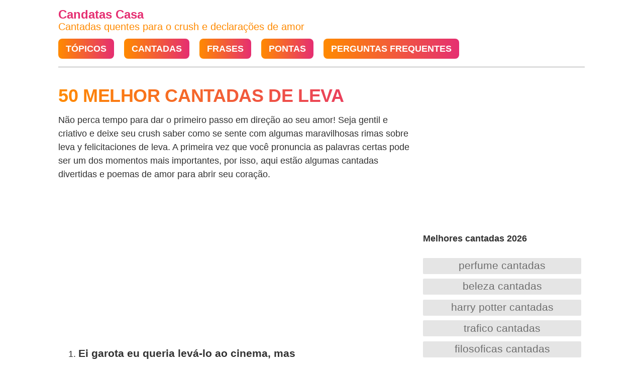

--- FILE ---
content_type: text/html; charset=UTF-8
request_url: https://www.cantadascasa.com/leva-cantadas.html
body_size: 8330
content:
<!DOCTYPE html>
<html xmlns="http://www.w3.org/1999/xhtml" xml:lang="pt-br" lang="pt-br" >
<head>
	<meta http-equiv="Content-Type" content="text/html; charset=UTF-8" />
  <meta http-equiv="content-language" content="pt-br">
	<link rel="dns-prefetch" href="https://www.google-analytics.com">
	<link rel="dns-prefetch" href="https://www.googletagmanager.com">
	<meta name="viewport" content="width=device-width, initial-scale=1, shrink-to-fit=no" />
					<title>50+ Leva Cantadas - Cantadas Casa</title>
			<meta name="description" content="Leva poemas de amor e cantadas quentes e engraçadas para a crush. Ei garota eu queria levá-lo ao cinema, mas Mas eles não permitem trazer seus próprios lanches.  EDIT: Honestamente não esperava que ele explodisse isso muito lol"/>
			<meta name="keywords" content="Leva cantadas,Leva cantadas fofas,Leva paquera cantadas,melhores Leva cantadas,Leva cantadas infalíveis,Leva cantadas inteligentes,Leva cantadas românticas"/>
			<meta name="author" content="Cantadas Casa"/>
			<meta name="twitter:card" content="summary"/>
			<meta name="twitter:image" content="https://www.cantadascasa.com/thumbnails/leva-cantadas.jpg"/>
			<meta name="twitter:title" content="50+ Leva Cantadas"/>
			<meta name="twitter:site" content="@cantadascasa"/>
			<meta name="twitter:url" content="https://www.cantadascasa.com/leva-cantadas.html"/>
			<meta name="twitter:description" content="Leva cantadas quentes e engraçadas para a crush. Ei garota eu queria levá-lo ao cinema, mas Mas eles não permitem trazer seus próprios lanches.  EDIT: Honestamente não esperava que ele explodisse isso muito lol"/>
			<meta property="og:type" content="article"/>
			<meta property="og:title" content="50+ Leva Cantadas"/>
			<meta property="og:description" content="Leva cantadas quentes e engraçadas para a crush. Ei garota eu queria levá-lo ao cinema, mas Mas eles não permitem trazer seus próprios lanches.  EDIT: Honestamente não esperava que ele explodisse isso muito lol"/>
			<meta property="og:url" content="https://www.cantadascasa.com/leva-cantadas.html"/>
			<meta property="og:image" content="https://www.cantadascasa.com/thumbnails/leva-cantadas.jpg"/>
			<meta property="thumbnail" content="https://www.cantadascasa.com/thumbnails/leva-cantadas.jpg"/>
			<meta property="og:site_name" content="Cantadas Casa" />
			<meta property="fb:app_id" content="100091616528973" />
			<link rel="canonical" href="https://www.cantadascasa.com/leva-cantadas.html" />
			<meta name="robots" content="index,follow">
		    <meta name="theme-color" content="#e52e71">

	<link rel="icon" type="image/png" sizes="64x64" href="/images/pickup-64.png">
  <link rel="icon" type="image/png" sizes="32x32" href="/images/pickup-32.png">
  <link rel="icon" type="image/png" sizes="16x16" href="/images/pickup-16.png">
	<link rel="icon" type="image/png" sizes="96x96" href="/images/pickup-96.png">
	<link href="/favicon.ico" rel="shortcut icon" type="image/x-icon" />

<meta name="apple-mobile-web-app-status-bar-style" content="white" />
<link rel="stylesheet" href="/css/pickup.css?v=69" type="text/css">
<!-- Global site tag (gtag.js) - Google Analytics -->
<script async src="https://www.googletagmanager.com/gtag/js?id=G-MGP1X94VF7"></script>
<script>
  window.dataLayer = window.dataLayer || [];
  function gtag(){dataLayer.push(arguments);}
  gtag('js', new Date());
  gtag('config', 'G-MGP1X94VF7');
</script>
<script async src="https://pagead2.googlesyndication.com/pagead/js/adsbygoogle.js?client=ca-pub-4007109684720922"
     crossorigin="anonymous"></script>
<style>
    .in-article, .in-article-lazy {
        width: 336px !important;
        height: 336px !important;
        text-align: center;
    }
    .in-article-lazy {
        position: relative;
    }
    @media (min-width: 1001px) {
        .in-article, .in-article-lazy {
            width: 850px !important;
            height: 300px !important;
            text-align: center;
        }
    }
</style>
</head>
<body>
	<div id="page" class="site">
		<header id="pickuplines">
			<p class="site-title">Candatas Casa</p>
			<p class="site-description">Cantadas quentes para o crush e declarações de amor</p>
			<nav>
				<ul class="nav-items">
					<li class="nav-item"><a href="/topicos">TÓPICOS</a></li>
					<li class="nav-item"><a href="/cantadas">Cantadas</a></li>
					<li class="nav-item"><a href="/frases">Frases</a></li>
					<li class="nav-item"><a href="/tips">Pontas</a></li>
					<li class="nav-item"><a href="/faq">Perguntas frequentes</a></li>
				</ul>
			</nav>
		</header>
		<main>
			<div class="columns">
				<div class="column is-main">	<div id="content" class="site-content">
		<article id="facts">
			<h1>50 melhor cantadas de Leva </h1>
			<p class="facttext">Não perca tempo para dar o primeiro passo em direção ao seu amor! Seja gentil e criativo e deixe seu crush saber como se sente com algumas maravilhosas rimas sobre leva y felicitaciones de leva. A primeira vez que você pronuncia as palavras certas pode ser um dos momentos mais importantes, por isso, aqui estão algumas cantadas divertidas e poemas de amor para abrir seu coração.</p>
		<div class="adswrap">
<!-- Cantadas Casa horizontal -->
<ins class="adsbygoogle"
     style="display:block"
     data-ad-client="ca-pub-4007109684720922"
     data-ad-slot="8523871248"
     data-ad-format="auto"
     data-full-width-responsive="true"></ins>
<script>
     (adsbygoogle = window.adsbygoogle || []).push({});
</script>
	</div>
			<ol>
						<li class="listfact">
					<h3>Ei garota eu queria levá-lo ao cinema, mas</h3>					<p class="facttext">Mas eles não permitem trazer seus próprios lanches.  EDIT: Honestamente não esperava que ele explodisse isso muito lol</p>
				</li>
						<li class="listfact">
					<h3>Você é um livro de biblioteca?</h3>					<p class="facttext">Porque eu gostaria de verificar você, levá-lo para casa e conhecê-lo melhor</p>
				</li>
						<li class="listfact">
					<h3>Eu levaria você para os filmes</h3>					<p class="facttext">Mas não há lanches externos permitidos</p>
				</li>
						<li class="listfact">
					<h3>Vamos jogar um jogo,</h3>					<p class="facttext">O vencedor leva o Loser Home.</p>
				</li>
						<li class="listfact">
					<h3>Eu queria levá-lo ao cinema ...</h3>					<p class="facttext">Mas eu não acho que poderia olhar para longe de você o tempo suficiente para ver um.</p>
				</li>
						<li class="listfact">
					<h3>Chame-me spongebob</h3>					<p class="facttext">Porque eu vou levá-lo para a praia e fazer você bochechas de areia</p>
				</li>
					</ol>
			<div class="adswrap">
			
<!-- Cantadas Casa horizontal -->
<ins class="adsbygoogle"
     style="display:block"
     data-ad-client="ca-pub-4007109684720922"
     data-ad-slot="8523871248"
     data-ad-format="auto"
     data-full-width-responsive="true"></ins>
<script>
     (adsbygoogle = window.adsbygoogle || []).push({});
</script>
			</div>
						<figure>
				<noscript><img alt="leva cantadas" src="/images/lines/leva-cantadas-eu-iria-levlo-para-um-filme--mas-eles-no-vo-deixar.jpg" width="300" height="450"></noscript>
				<img class="lazy" alt="leva cantadas" data-src="/images/lines/leva-cantadas-eu-iria-levlo-para-um-filme--mas-eles-no-vo-deixar.jpg" width="300" height="450">
				<figcaption class="wp-caption-text">O que é Leva cantadas?</figcaption>
			</figure>
			<figure>
				<noscript><img alt="leva cantadas" src="/images/lines/leva-cantadas-vamos-jogar-um-jogo-o-vencedor-leva-o-loser-home.jpg" width="300" height="450"></noscript>
				<img class="lazy" alt="leva declarações de amor" data-src="/images/lines/leva-cantadas-vamos-jogar-um-jogo-o-vencedor-leva-o-loser-home.jpg" width="300" height="450">
				<figcaption class="wp-caption-text">O que é Leva declarações de amor?</figcaption>
			</figure>
						<h2>Cantadas engraçadas de leva</h2>
		<h3>Eu iria levá-lo para um filme ... mas</h3><p class="facttext">Eles não vão deixar você trazer seu próprio lanche!</p><h3>Ei garota, eu levaria você ao cinema</h3><p class="facttext">Mas não estamos autorizados a trazer lanches.</p><h3>Eu gostaria de te levar ao cinema</h3><p class="facttext">Mas eles dizem que você não em voz alta para trazer seu próprio lanche</p>					<!-- 700x280 in article 3, responsive + lazy-load + repeatable (can be placed multiple times per page) -->
					<div class="adswrap">
					        
<!-- Cantadas Casa horizontal -->
<ins class="adsbygoogle"
     style="display:block"
     data-ad-client="ca-pub-4007109684720922"
     data-ad-slot="8523871248"
     data-ad-format="auto"
     data-full-width-responsive="true"></ins>
<script>
     (adsbygoogle = window.adsbygoogle || []).push({});
</script>
					   
					</div>
					<h3>Rosas são vermelhas, sua mãe é uma distração</h3><p class="facttext">Vamos chegar ao seu quarto e nos levar alguma ação</p><h3>Eu gostaria de poder levá-lo para os filmes</h3><p class="facttext">Mas eles não vão me deixar trazer meu próprio lanche</p><h3>Você pode me levar para o médico?</h3><p class="facttext">Porque eu quebrei minha perna caindo por você;)</p><blockquote>Eu posso levar seu disquete E transformá-lo em um disco rígido</blockquote><p class="facttext">Eu não posso levá-lo, você é tão bem projetado.</p>			<br><br>
			<figure>
				<iframe width="560" height="315" class="lazy" src="" data-src="https://www.youtube.com/embed/BUdE1zXVNVE" frameborder="0" allow="accelerometer; autoplay; encrypted-media; gyroscope; picture-in-picture" allowfullscreen></iframe>
			</figure>
					<h2>Cantadas de leva curtas divertidas</h2>
		<p class="facttext">Vou rezar 1/3 para arrumar 1/2 de levar a um 1/4.</p><p class="facttext">Eu não sou playway, mas te levo pra casa pra fazer o esquema do vídeo game.</p><p class="facttext">Gata, Red Bull té dá asas, mas só meu beijo te leva pro céu.</p><blockquote>Gata, não sou o Edir Macedo, mas prometo te levar pro céu.</blockquote><p class="facttext">Não sou cometa, mas posso te levar ao infinito.</p><p class="facttext">Não é bom se deixar levar pelos sonhos e esquecer de viver. (Albus Dumbledor)</p>					<!-- 700x280 in article 3, responsive + lazy-load + repeatable (can be placed multiple times per page) -->
					<div class="adswrap">
					       
<!-- Cantadas Casa horizontal -->
<ins class="adsbygoogle"
     style="display:block"
     data-ad-client="ca-pub-4007109684720922"
     data-ad-slot="8523871248"
     data-ad-format="auto"
     data-full-width-responsive="true"></ins>
<script>
     (adsbygoogle = window.adsbygoogle || []).push({});
</script>
					    </div>
				
					<p class="facttext">Gata não sou foguete, mas me dá 10 segundos que eu te levo aos ares.</p><p class="facttext">Você não é um anjo, mas mesmo assim você tem a capacidade de me levar pro céu todas as vezes que sorri pra mim.</p>			<figure>
				<noscript><img alt="leva cantadas" src="/images/lines/leva-cantadas-chameme-spongebob-porque-eu-vou-levlo-para-a-praia.jpg" width="300" height="450"></noscript>
				<img class="lazy" alt="Cantadas leva para despertar as vontades do crush " data-src="/images/lines/leva-cantadas-chameme-spongebob-porque-eu-vou-levlo-para-a-praia.jpg" width="300" height="450">
			</figure>
			<figure>
				<noscript><img alt="leva cantadas" src="/images/lines/leva-cantadas-voc--um-livro-de-biblioteca-porque-eu-gostaria-de.jpg" width="300" height="450"></noscript>
				<img class="lazy" alt="Declarações de amor leva para despertar as vontades do crush" data-src="/images/lines/leva-cantadas-voc--um-livro-de-biblioteca-porque-eu-gostaria-de.jpg" width="300" height="450">
			</figure>
						<h2>Cantadas de leva fofas para o crush</h2>
		<p class="facttext">Algumas pessoas brincam de serem bonitas, mas você leva bem a sério né?</p><p class="facttext">Ave Maria cheia de graça, pega essa garota linda e leva pra minha casa. Amém!</p><p class="facttext">Viajo por mil caminhos, mas todos me levam a você. E assim vou seguindo a vida, sem destino, tentando a cada dia te esquecer.</p>					<!-- 700x280 in article 3, responsive + lazy-load + repeatable (can be placed multiple times per page) -->
					<div class="adswrap">
					       
<!-- Cantadas Casa horizontal -->
<ins class="adsbygoogle"
     style="display:block"
     data-ad-client="ca-pub-4007109684720922"
     data-ad-slot="8523871248"
     data-ad-format="auto"
     data-full-width-responsive="true"></ins>
<script>
     (adsbygoogle = window.adsbygoogle || []).push({});
</script>
					    </div>
				
					<p class="facttext">Há, se eu pudesse transformar em vida um segundo apenas meu desejo, te levaria para bem longe e nunca mais voltaria.</p><p class="facttext">Se São Paulo faz frio, eu sou teu cobertor. Se te levo pro Rio, eu sou teu Redentor.</p><blockquote>Gata eu não sou foguete, mas posso levar você até a Lua.</blockquote><p class="facttext">Gata, nesse calor eu quero te levar pro litoral e passar pelo menos uma semana litorando.</p><p class="facttext">Eu não sou um bom caminho, mas posso te levar a vários.</p><p class="facttext">Me deixa ser a sua fantasia. Te levarei a um lugar tão alto, onde nunca antes você imaginou chegar.</p><p class="facttext">Eu escrevi um bilhete de amor nas nuvens. Espero que o vento leve ele até você.</p><p class="facttext">Gata, você não é cegonha, mas gostaria que você levasse um bebê meu .</p><p class="facttext">Se eu pudesse, eu te levaria nas estrelas, só pras coisas mais lindas do mundo ficarem juntas.</p>			<div class="related">
				<h4>Tópicos de flerte relacionados</h4>
				<ul>
									<li><a href="/levo-cantadas.html">Levo</a></li>
											<li><a href="/leva-cantadas.html">Leva</a></li>
											<li><a href="/lembra-cantadas.html">Lembra</a></li>
											<li><a href="/empresta-cantadas.html">Empresta</a></li>
											<li><a href="/vela-cantadas.html">Vela</a></li>
											<li><a href="/dava-cantadas.html">Dava</a></li>
											<li><a href="/vale-cantadas.html">Vale</a></li>
											<li><a href="/renda-cantadas.html">Renda</a></li>
											<li><a href="/soltava-cantadas.html">Soltava</a></li>
											<li><a href="/legais-cantadas.html">Legais</a></li>
											<li><a href="/tava-cantadas.html">Tava</a></li>
											<li><a href="/volta-cantadas.html">Volta</a></li>
											<li><a href="/leite-cantadas.html">Leite</a></li>
											<li><a href="/lei-cantadas.html">Lei</a></li>
											<li><a href="/bela-cantadas.html">Bela</a></li>
											<li><a href="/valsa-cantadas.html">Valsa</a></li>
											<li><a href="/pegava-cantadas.html">Pegava</a></li>
											<li><a href="/passa-cantadas.html">Passa</a></li>
									</ul>
			</div>
					<h2>Frases de cantadas leva para conquistar um crush estudioso</h2>
		<p class="facttext">Não sou pipa, mas posso te levar pro céu.</p><p class="facttext">Dia do músico e não levei nenhuma cantada.</p><p class="facttext">Gata, eu não sou o metrô de São Paulo, mas posso levá-la ao Paraíso.</p>					<!-- 700x280 in article 3, responsive + lazy-load + repeatable (can be placed multiple times per page) -->
					<div class="adswrap">
					       
<!-- Cantadas Casa horizontal -->
<ins class="adsbygoogle"
     style="display:block"
     data-ad-client="ca-pub-4007109684720922"
     data-ad-slot="8523871248"
     data-ad-format="auto"
     data-full-width-responsive="true"></ins>
<script>
     (adsbygoogle = window.adsbygoogle || []).push({});
</script>
					    </div>
				
					<p class="facttext">Gata, não sou piloto de avião, mas posso te levar nas nuvens.</p><p class="facttext">Sinto nos seus olhos um forte desejo de ficar comigo, me confirme isso com um leve sorriso.</p><blockquote>Gata, pode deixar que eu vou te levar pra casa! Aquele ônibus amarelo passa lá perto?</blockquote><p class="facttext">Estou flertando com você de brincadeira. Mas se você quiser levar a sério, pode.</p><p class="facttext">Não sou o Buzz Lightyear mas posso te levar ao infinito e além.</p><p class="facttext">Roubou minha atenção, e levou meu coração junto.</p><p class="facttext">Posso te levar para o mal caminho? Te prometo que não serei bonzinho.</p>					<!-- 700x280 in article 3, responsive + lazy-load + repeatable (can be placed multiple times per page) -->
					<div class="adswrap">
					       
<!-- Cantadas Casa horizontal -->
<ins class="adsbygoogle"
     style="display:block"
     data-ad-client="ca-pub-4007109684720922"
     data-ad-slot="8523871248"
     data-ad-format="auto"
     data-full-width-responsive="true"></ins>
<script>
     (adsbygoogle = window.adsbygoogle || []).push({});
</script>
					    </div>
				
					<p class="facttext">Minha situação está tão ruim, que cantei meu lado feminino e levei um fora.</p><p class="facttext">Gata, você não é o Peter Pan, mas me leva pra outro mundo.</p><p class="facttext">Com a falta de abastecimento de gasolina, levar alguém para a casa depois da noitada é quase um &quot;Eu te amo&quot;.</p><p class="facttext">Você é tão gata que deve levar cantada até de porteiro eletrônico!</p><p class="facttext">Roubou o meu sorriso e levou o meu olhar. Você já me ganhou, agora é só me levar.</p><p class="facttext">Gata, não tenho carro nem moto. Mas namora comigo, que eu te levo no bagageiro da minha bicicleta.</p>
		</article>
<script type="application/ld+json">
{
 "@context": "http://schema.org",
 "@type": "BreadcrumbList",
 "itemListElement":
 [
  {
   "@type": "ListItem",
   "position": 1,
   "item":
   {
    "@id": "https://www.cantadascasa.com",
    "name": "Cantadas Casa"
    }
  },
  {
   "@type": "ListItem",
  "position": 2,
  "item":
   {
     "@id": "https://www.cantadascasa.com/leva-cantadas.html",
     "name": "leva cantadas"
   }
  }
 ]
}
</script>							<p class="facttext">Quer conquistar a sua paquera? Nós temos as melhores cantadas para conseguir isso. Elas vão dar namoro para <a href="/mulheres-cantadas.html" title="Mulheres Cantadas">mulheres</a> e <a href="/homens-cantadas.html" title="Homens Cantadas">homens</a> que farão a outra pessoa voar de satisfação. Use essas frases para mandar mensagens no WhatsApp, ParPerfeito, Tinder ou Badoo e terá grandes retornos.</p>
				</div>
	</div>
	<div class="column is-nav">
		<div class="related">
	<!-- 320x600 sticky sidebar right, desktop -->
	<div id="cantadascasa_com_desktop_sidebar_sticky_right" style="min-width: 320px; min-height: 600px; text-align: center;">
	 <script async src="https://pagead2.googlesyndication.com/pagead/js/adsbygoogle.js?client=ca-pub-4007109684720922"
     crossorigin="anonymous"></script>
<!-- Cantadas Casa vertical -->
<ins class="adsbygoogle"
     style="display:block"
     data-ad-client="ca-pub-4007109684720922"
     data-ad-slot="7228274908"
     data-ad-format="auto"
     data-full-width-responsive="true"></ins>
<script>
     (adsbygoogle = window.adsbygoogle || []).push({});
</script>
	</div>
	<h4>Melhores cantadas 2026</h4>
	<ul>
						<li><a href="/perfume-cantadas.html" rel="tag">perfume cantadas</a></li>
						<li><a href="/beleza-cantadas.html" rel="tag">beleza cantadas</a></li>
						<li><a href="/harry-potter-cantadas.html" rel="tag">harry potter cantadas</a></li>
						<li><a href="/trafico-cantadas.html" rel="tag">trafico cantadas</a></li>
						<li><a href="/filosoficas-cantadas.html" rel="tag">filosoficas cantadas</a></li>
						<li><a href="/quimica-cantadas.html" rel="tag">quimica cantadas</a></li>
						<li><a href="/criativas-cantadas.html" rel="tag">criativas cantadas</a></li>
						<li><a href="/tiktok-cantadas.html" rel="tag">tiktok cantadas</a></li>
						<li><a href="/advogada-cantadas.html" rel="tag">advogada cantadas</a></li>
						<li><a href="/rima-cantadas.html" rel="tag">rima</a></li>
						<li><a href="/nerd-cantadas.html" rel="tag">nerd</a></li>
						<li><a href="/amiga-cantadas.html" rel="tag">amiga</a></li>
						<li><a href="/inteligentes-cantadas.html" rel="tag">inteligentes</a></li>
						<li><a href="/bom-dia-cantadas.html" rel="tag">bom dia</a></li>
						<li><a href="/chocolate-cantadas.html" rel="tag">chocolate</a></li>
						<li><a href="/matematica-cantadas.html" rel="tag">matematica</a></li>
						<li><a href="/medicos-cantadas.html" rel="tag">medicos</a></li>
						<li><a href="/profissao-cantadas.html" rel="tag">profissao</a></li>
						<li><a href="/morena-cantadas.html" rel="tag">morena</a></li>
						<li><a href="/pirata-cantadas.html" rel="tag">pirata</a></li>
						<li><a href="/crush-cantadas.html" rel="tag">crush</a></li>
						<li><a href="/futebol-cantadas.html" rel="tag">futebol</a></li>
						<li><a href="/enfermeira-cantadas.html" rel="tag">enfermeira</a></li>
						<li><a href="/whatsapp-cantadas.html" rel="tag">whatsapp</a></li>
						<li><a href="/gospel-cantadas.html" rel="tag">gospel</a></li>
						<li><a href="/evangelicas-cantadas.html" rel="tag">evangelicas</a></li>
						<li><a href="/legais-cantadas.html" rel="tag">legais</a></li>
						<li><a href="/pesada-cantadas.html" rel="tag">pesada</a></li>
						<li><a href="/conquistar-cantadas.html" rel="tag">conquistar</a></li>
						<li><a href="/trocadalho-cantadas.html" rel="tag">trocadalho</a></li>
						<li><a href="/dialogo-cantadas.html" rel="tag">dialogo</a></li>
						<li><a href="/leves-cantadas.html" rel="tag">leves</a></li>
						<li><a href="/sorriso-cantadas.html" rel="tag">sorriso</a></li>
						<li><a href="/instagram-cantadas.html" rel="tag">instagram</a></li>
						<li><a href="/disney-cantadas.html" rel="tag">disney</a></li>
						<li><a href="/namorado-cantadas.html" rel="tag">namorado</a></li>
						<li><a href="/tinder-cantadas.html" rel="tag">tinder</a></li>
						<li><a href="/janeiro-cantadas.html" rel="tag">janeiro</a></li>
						<li><a href="/sabado-cantadas.html" rel="tag">sábado</a></li>
			</ul>
</div>	</div>
</div>


		<div class="divider"></div>
		<div id="jokefooterlinks">
			💡 <a href="/" title="home" rel="home">Cantadas Casa</a> &bull;
			<a href="/contact" title="contact" rel="nofollow">Contato</a> &bull;
			<a href="/terms" title="terms" rel="nofollow">Termos</a> &bull;
			<a href="/privacy-policy" title="privacy policy" rel="nofollow">Privacidade</a> &bull;
			<a href="/about" title="about">Cerca de</a> &bull;
			<a href="https://www.facebook.com/CantadasCasa" title="Facebook">Cantadas Casa Facebook</a>
		</div>
	</main>
</div>
<script type="application/ld+json">
	[{
  "@context": "https://schema.org",
  "@type": "Organization",
  "name": "CantadasCasa",
  "url": "https://www.cantadascasa.com",
  "logo": "https://www.cantadascasa.com/images/pickup-192.png",
  "brand": "CantadasCasa",
  "sameAs": [
    "https://www.facebook.com/CantadasCasa"
  ]
},
{
	"@context": "https://schema.org",
	"@type": "Article",
	"headline": "50+ Leva Cantadas - Cantadas Casa",
	"image": [
		"https://www.cantadascasa.com/thumbnails/leva-cantadas.jpg",
			"https://www.cantadascasa.com/images/lines/leva-cantadas-eu-iria-levlo-para-um-filme--mas-eles-no-vo-deixar.jpg",
			"https://www.cantadascasa.com/images/lines/leva-cantadas-vamos-jogar-um-jogo-o-vencedor-leva-o-loser-home.jpg"
			],
	"thumbnailUrl":"https://www.cantadascasa.com/thumbnails/leva-cantadas.jpg",
	"author":{
		"@type":"Person",
		"name":"CantadasCasa Redator",										
		"url":"https://www.cantadascasa.com/about"
		},
	"publisher":{
		"@type":"Organization",
		"name":"CantadasCasa",
		"logo":{
			"@type":"ImageObject",
			"url": "https://www.cantadascasa.com/images/pickup-192.png"
			}
		}
}
]
</script>
<script>
!function(t,e){"object"==typeof exports&&"undefined"!=typeof module?module.exports=e():"function"==typeof define&&define.amd?define(e):(t=t||self).LazyLoad=e()}(this,(function(){"use strict";function t(){return(t=Object.assign||function(t){for(var e=1;e<arguments.length;e++){var n=arguments[e];for(var r in n)Object.prototype.hasOwnProperty.call(n,r)&&(t[r]=n[r])}return t}).apply(this,arguments)}var e="undefined"!=typeof window,n=e&&!("onscroll"in window)||"undefined"!=typeof navigator&&/(gle|ing|ro)bot|crawl|spider/i.test(navigator.userAgent),r=e&&"IntersectionObserver"in window,a=e&&"classList"in document.createElement("p"),o={elements_selector:"img",container:n||e?document:null,threshold:300,thresholds:null,data_src:"src",data_srcset:"srcset",data_sizes:"sizes",data_bg:"bg",data_poster:"poster",class_loading:"loading",class_loaded:"loaded",class_error:"error",load_delay:0,auto_unobserve:!0,callback_enter:null,callback_exit:null,callback_reveal:null,callback_loaded:null,callback_error:null,callback_finish:null,use_native:!1},i=function(t,e){var n,r=new t(e);try{n=new CustomEvent("LazyLoad::Initialized",{detail:{instance:r}})}catch(t){(n=document.createEvent("CustomEvent")).initCustomEvent("LazyLoad::Initialized",!1,!1,{instance:r})}window.dispatchEvent(n)},s=function(t,e){return t.getAttribute("data-"+e)},c=function(t,e,n){var r="data-"+e;null!==n?t.setAttribute(r,n):t.removeAttribute(r)},l=function(t){return"true"===s(t,"was-processed")},u=function(t,e){return c(t,"ll-timeout",e)},d=function(t){return s(t,"ll-timeout")},f=function(t){for(var e,n=[],r=0;e=t.children[r];r+=1)"SOURCE"===e.tagName&&n.push(e);return n},_=function(t,e,n){n&&t.setAttribute(e,n)},v=function(t,e){_(t,"sizes",s(t,e.data_sizes)),_(t,"srcset",s(t,e.data_srcset)),_(t,"src",s(t,e.data_src))},g={IMG:function(t,e){var n=t.parentNode;n&&"PICTURE"===n.tagName&&f(n).forEach((function(t){v(t,e)}));v(t,e)},IFRAME:function(t,e){_(t,"src",s(t,e.data_src))},VIDEO:function(t,e){f(t).forEach((function(t){_(t,"src",s(t,e.data_src))})),_(t,"poster",s(t,e.data_poster)),_(t,"src",s(t,e.data_src)),t.load()}},h=function(t,e){var n,r,a=e._settings,o=t.tagName,i=g[o];if(i)return i(t,a),e.loadingCount+=1,void(e._elements=(n=e._elements,r=t,n.filter((function(t){return t!==r}))));!function(t,e){var n=s(t,e.data_src),r=s(t,e.data_bg);n&&(t.style.backgroundImage='url("'.concat(n,'")')),r&&(t.style.backgroundImage=r)}(t,a)},m=function(t,e){a?t.classList.add(e):t.className+=(t.className?" ":"")+e},b=function(t,e){a?t.classList.remove(e):t.className=t.className.replace(new RegExp("(^|\\s+)"+e+"(\\s+|$)")," ").replace(/^\s+/,"").replace(/\s+$/,"")},p=function(t,e,n,r){t&&(void 0===r?void 0===n?t(e):t(e,n):t(e,n,r))},y=function(t,e,n){t.addEventListener(e,n)},E=function(t,e,n){t.removeEventListener(e,n)},w=function(t,e,n){E(t,"load",e),E(t,"loadeddata",e),E(t,"error",n)},I=function(t,e,n){var r=n._settings,a=e?r.class_loaded:r.class_error,o=e?r.callback_loaded:r.callback_error,i=t.target;b(i,r.class_loading),m(i,a),p(o,i,n),n.loadingCount-=1,0===n._elements.length&&0===n.loadingCount&&p(r.callback_finish,n)},k=function(t,e){var n=function n(a){I(a,!0,e),w(t,n,r)},r=function r(a){I(a,!1,e),w(t,n,r)};!function(t,e,n){y(t,"load",e),y(t,"loadeddata",e),y(t,"error",n)}(t,n,r)},A=["IMG","IFRAME","VIDEO"],L=function(t,e){var n=e._observer;z(t,e),n&&e._settings.auto_unobserve&&n.unobserve(t)},z=function(t,e,n){var r=e._settings;!n&&l(t)||(A.indexOf(t.tagName)>-1&&(k(t,e),m(t,r.class_loading)),h(t,e),function(t){c(t,"was-processed","true")}(t),p(r.callback_reveal,t,e))},O=function(t){var e=d(t);e&&(clearTimeout(e),u(t,null))},N=function(t,e,n){var r=n._settings;p(r.callback_enter,t,e,n),r.load_delay?function(t,e){var n=e._settings.load_delay,r=d(t);r||(r=setTimeout((function(){L(t,e),O(t)}),n),u(t,r))}(t,n):L(t,n)},C=function(t){return!!r&&(t._observer=new IntersectionObserver((function(e){e.forEach((function(e){return function(t){return t.isIntersecting||t.intersectionRatio>0}(e)?N(e.target,e,t):function(t,e,n){var r=n._settings;p(r.callback_exit,t,e,n),r.load_delay&&O(t)}(e.target,e,t)}))}),{root:(e=t._settings).container===document?null:e.container,rootMargin:e.thresholds||e.threshold+"px"}),!0);var e},x=["IMG","IFRAME"],M=function(t){return Array.prototype.slice.call(t)},R=function(t,e){return function(t){return t.filter((function(t){return!l(t)}))}(M(t||function(t){return t.container.querySelectorAll(t.elements_selector)}(e)))},T=function(t){var e=t._settings,n=e.container.querySelectorAll("."+e.class_error);M(n).forEach((function(t){b(t,e.class_error),function(t){c(t,"was-processed",null)}(t)})),t.update()},j=function(n,r){var a;this._settings=function(e){return t({},o,e)}(n),this.loadingCount=0,C(this),this.update(r),a=this,e&&window.addEventListener("online",(function(t){T(a)}))};return j.prototype={update:function(t){var e,r=this,a=this._settings;(this._elements=R(t,a),!n&&this._observer)?(function(t){return t.use_native&&"loading"in HTMLImageElement.prototype}(a)&&((e=this)._elements.forEach((function(t){-1!==x.indexOf(t.tagName)&&(t.setAttribute("loading","lazy"),z(t,e))})),this._elements=R(t,a)),this._elements.forEach((function(t){r._observer.observe(t)}))):this.loadAll()},destroy:function(){var t=this;this._observer&&(this._elements.forEach((function(e){t._observer.unobserve(e)})),this._observer=null),this._elements=null,this._settings=null},load:function(t,e){z(t,this,e)},loadAll:function(){var t=this;this._elements.forEach((function(e){L(e,t)}))}},e&&function(t,e){if(e)if(e.length)for(var n,r=0;n=e[r];r+=1)i(t,n);else i(t,e)}(j,window.lazyLoadOptions),j}));
var lazyLoadInstance = new LazyLoad({
    elements_selector: ".lazy"
});

document.getElementById('pickuplines').onclick = function(){
	document.location.href = "/";
}
</script>

<script defer src="https://static.cloudflareinsights.com/beacon.min.js/vcd15cbe7772f49c399c6a5babf22c1241717689176015" integrity="sha512-ZpsOmlRQV6y907TI0dKBHq9Md29nnaEIPlkf84rnaERnq6zvWvPUqr2ft8M1aS28oN72PdrCzSjY4U6VaAw1EQ==" data-cf-beacon='{"version":"2024.11.0","token":"36086539c0b5460fa848f9345fe04c11","r":1,"server_timing":{"name":{"cfCacheStatus":true,"cfEdge":true,"cfExtPri":true,"cfL4":true,"cfOrigin":true,"cfSpeedBrain":true},"location_startswith":null}}' crossorigin="anonymous"></script>
</body>
</html>

--- FILE ---
content_type: text/html; charset=utf-8
request_url: https://www.google.com/recaptcha/api2/aframe
body_size: 268
content:
<!DOCTYPE HTML><html><head><meta http-equiv="content-type" content="text/html; charset=UTF-8"></head><body><script nonce="ReddB6KI3WkCoLT7U2Jp4A">/** Anti-fraud and anti-abuse applications only. See google.com/recaptcha */ try{var clients={'sodar':'https://pagead2.googlesyndication.com/pagead/sodar?'};window.addEventListener("message",function(a){try{if(a.source===window.parent){var b=JSON.parse(a.data);var c=clients[b['id']];if(c){var d=document.createElement('img');d.src=c+b['params']+'&rc='+(localStorage.getItem("rc::a")?sessionStorage.getItem("rc::b"):"");window.document.body.appendChild(d);sessionStorage.setItem("rc::e",parseInt(sessionStorage.getItem("rc::e")||0)+1);localStorage.setItem("rc::h",'1769270230432');}}}catch(b){}});window.parent.postMessage("_grecaptcha_ready", "*");}catch(b){}</script></body></html>

--- FILE ---
content_type: text/css
request_url: https://www.cantadascasa.com/css/pickup.css?v=69
body_size: 3775
content:
html{line-height:1.15;-webkit-text-size-adjust:100%}body{margin:0}h1{font-size:2em;margin:.67em 0}hr{box-sizing:content-box;height:0;overflow:visible}pre{font-family:monospace,monospace;font-size:1em}a{background-color:transparent}abbr[title]{border-bottom:none;text-decoration:underline;text-decoration:underline dotted}b,strong{font-weight:bolder}code,kbd,samp{font-family:monospace,monospace;font-size:1em}small{font-size:80%}sub,sup{font-size:75%;line-height:0;position:relative;vertical-align:baseline}sub{bottom:-.25em}sup{top:-.5em}img{border-style:none}button,input,optgroup,select,textarea{font-family:inherit;font-size:100%;line-height:1.15;margin:0}button,input{overflow:visible}button,select{text-transform:none}[type=button],[type=reset],[type=submit],button{-webkit-appearance:button}[type=button]::-moz-focus-inner,[type=reset]::-moz-focus-inner,[type=submit]::-moz-focus-inner,button::-moz-focus-inner{border-style:none;padding:0}[type=button]:-moz-focusring,[type=reset]:-moz-focusring,[type=submit]:-moz-focusring,button:-moz-focusring{outline:1px dotted ButtonText}fieldset{padding:.35em .75em .625em}legend{box-sizing:border-box;color:inherit;display:table;max-width:100%;padding:0;white-space:normal}progress{vertical-align:baseline}textarea{overflow:auto}[type=checkbox],[type=radio]{box-sizing:border-box;padding:0}[type=number]::-webkit-inner-spin-button,[type=number]::-webkit-outer-spin-button{height:auto}[type=search]{-webkit-appearance:textfield;outline-offset:-2px}[type=search]::-webkit-search-decoration{-webkit-appearance:none}::-webkit-file-upload-button{-webkit-appearance:button;font:inherit}details{display:block}summary{display:list-item}template{display:none}[hidden]{display:none}

body, html {
    height:  100%;
    margin:  0px auto;
    padding: 0px auto;
}


body {
	font-family: 'Avenir', 'Trebuchet MS', Georgia, sans-serif;
	color:#313131;
	background: #ffffff;
	font-size: 18px;
}
#wrap {
	height:auto;
    min-height: 100%;
	margin:0px auto;
    padding:0px auto;
    overflow: hidden;
    position: relative;
}

#findfactsabout {
width: 75px;
height: 50px;
background: url(/images/facts-logo.png) no-repeat;
background-size: 75px 50px;
float:left;
overflow: hidden;
margin-right: 20px;
}

#findfactsabout:hover {
cursor: pointer;
}

header {
	margin: 15px auto 20px auto;
    width: 100%;
    box-sizing: border-box;
    padding:0 0 15px 0;
    border-bottom: 3px solid #ddd;
    min-height: 60px;
}


header p {
font-size: 24px;
}

p.site-description {
	margin:0;
	font-size: 20px;
    color:#ff8a00;
    margin-top:0;
}
p.site-title {
	margin:0;
    margin-top:5px;
    font-weight: 900;
	font-size: 24px;
    color:#e52e71;
}


main {
    margin:0 auto;
}

.columns {
    margin-left: -0.75rem;
    margin-right: -0.75rem;
    margin-top: -0.75rem;
    margin-bottom: 0.75rem;
    flex-wrap: wrap;
}

.column {
    display: block;
    flex-basis: 0%;
    flex-grow: 1;
    flex-shrink: 1;
    padding: 0.75rem;
}




#factfooterlinks {
position: absolute;
bottom: 10px;
left: 10px;
text-align: left;
height: auto;
z-index: 900;
font-size: 13px;
color:#ccc;
}
#factfooterlinks a {
display: inline-block;
text-decoration: none;
color:#eee;
}

#factfooterlinks a:hover {
text-decoration: underline;
}

.yellow-button {
margin: 0 auto;
z-index: 920;
text-align: center;
color: #6d4d42;
/* font-weight: bold; */
width: 150px;
position: relative;
padding: 12px 30px;
background: #ffca29;
border: 4px solid #555;
border-radius: 10px;
text-transform: uppercase;
letter-spacing: 0.15em;
font-size: 17px;
}

.yellow-button:hover {
cursor: pointer;
}

#content h1 {
	font-size: 2em;
    margin: 15px 0;
    display: block;
    text-transform: uppercase;
    clear: both;
    letter-spacing: -0.01em;
    font-family: "Helvetica Neue", "Helvetica", sans-serif;
    background: -webkit-gradient(linear,left top,right top,from(#ff8a00),to(#e52e71));
    background: linear-gradient(90deg,#ff8a00,#e52e71);
    -webkit-background-clip: text;
    -webkit-text-fill-color: transparent;
    -webkit-box-decoration-break: clone;
    box-decoration-break: clone;
    text-shadow: none;
}
#content h2 {
	display: block;
	margin: 20px 0;
    font-size: 1.5em;
    text-transform: uppercase;
    letter-spacing: -0.01em;
    font-family: "Helvetica Neue", "Helvetica", sans-serif;
    background: -webkit-gradient(linear,left top,right top,from(#ff8a00),to(#e52e71));
    background: linear-gradient(90deg,#ff8a00,#e52e71);
    -webkit-background-clip: text;
    -webkit-text-fill-color: transparent;
    -webkit-box-decoration-break: clone;
    box-decoration-break: clone;
    text-shadow: none;
}

#jokefooterlinks a:link, #jokefooterlinks a:hover, #jokefooterlinks a:active {
    background: -webkit-gradient(linear,left top,right top,from(#ff8a00),to(#e52e71));
    background: linear-gradient(90deg,#ff8a00,#e52e71);
    -webkit-background-clip: text;
    -webkit-text-fill-color: transparent;
    -webkit-box-decoration-break: clone;
    box-decoration-break: clone;
    text-shadow: none;
}
.adswrap {
    margin:20px auto 10px auto;
    min-height:300px;
    text-align: left;
}

.listfact p.facttext {
    font-size: 20px;
}

article blockquote {
	margin:30px 5px;
	border-left:3px solid #888;
	padding-left:10px;
    line-height: 27px;
}

#content {
	margin: 0 auto;
    width: 100%;
    padding: 0;
    box-sizing: border-box;
}

.facttext {
	font-size: 18px;
    line-height: 27px;
    padding:0;
    margin-top:5px;
    margin-bottom: 30px;
}

article h3 {
    margin-bottom: 0;
}
.related {
margin: 2em 0;
padding: 0;
box-sizing: border-box;
}
.related li {
list-style-type: none;
width: auto;
flex-grow: 1;
height: 1.4rem;
font-size: 1.3rem;
background: #e1e1e1;
text-align: center;
margin: 0.3rem;
padding: 0.2rem 0.4rem 0.4rem 0.4rem;
color: #666666;
border-radius: 2px;
opacity: 0.85;
}
.related a {
text-decoration: none;
background: #e1e1e1;
color: #555555;
display:inline-block;
width: 100%;
}
.related a:hover {
    text-decoration: underline;
    color:#e52e71;
}
.related ul {
display: flex;
flex-direction: row;
flex-wrap: wrap;
padding: 0;
margin-left: -5px;
}
.related h2 {
letter-spacing: -.03em;
}

figure {
    margin: 0 20px 20px 0;
    display: inline-block;
}


figcaption {
    max-width: 300px;
}

ul.nav-items {
    list-style-type: none;
    overflow: hidden;
    margin: 0;
    padding: 2px 0 0;
    align-items: stretch;
    display: flex;
}

li.nav-item {
    align-items: center;
    display: flex;
    margin: 10px 20px 0 0;
    text-transform: uppercase;
    font-weight: bold;
    padding: 10px 15px;
    border-radius: 8px;
    background: -webkit-gradient(linear,left top,right top,from(#ff8a00),to(#e52e71));
    background: linear-gradient(90deg,#ff8a00,#e52e71);
    text-shadow: none;
}

li.nav-item:hover {
    background: #e52e71;
}

li.nav-item a {
    color:#fff;
    text-decoration: none;
}

.shareapp {
    box-sizing: border-box;
    overflow: hidden;
    margin-left: 15px;
    height: 26px;
    text-align: left;
    z-index: 1120;
    display:inline-block;
    vertical-align: bottom;
}

.shareapp a {
    width: 26px;
    height: 26px;
    display: inline-block;
    margin: 0;
}

.shareapp a.share-fb {
    background-color: rgb(59,89,152);
    background-image: url("data:image/svg+xml,%3Csvg width='20' height='20' xmlns='http://www.w3.org/2000/svg'%3E%3Cpath fill='%23ffffff' d='M18.4%2C10c0-4.4-3.8-8-8.4-8c-4.7%2C0-8.4%2C3.6-8.4%2C8c0%2C4%2C3.1%2C7.3%2C7.1%2C8v-5.6H6.5V10h2.1V8.3%20c0-2%2C1.3-3.1%2C3.2-3.1c0.9%2C0%2C1.9%2C0.2%2C1.9%2C0.2v2h-1.1c-1%2C0-1.4%2C0.6-1.4%2C1.3V10h2.3l-0.4%2C2.3h-2V18C15.3%2C17.4%2C18.4%2C14.1%2C18.4%2C10z'/%3E%3C/svg%3E");
    background-repeat: no-repeat;
    background-position: 3px 3px;
    border-radius:10px 0 0 10px;
}

.shareapp a.share-tw {
    background-color: rgb(29,161,242);
    background-image: url("data:image/svg+xml,%3Csvg width='20' height='20' xmlns='http://www.w3.org/2000/svg'%3E%3Cpath fill='%23ffffff' d='M18%2C5c-0.6%2C0.3-1.2%2C0.4-1.9%2C0.5c0.7-0.4%2C1.2-1%2C1.4-1.8c-0.6%2C0.4-1.3%2C0.6-2.1%2C0.8%0A%09c-0.6-0.6-1.4-1-2.4-1c-1.8%2C0-3.3%2C1.5-3.3%2C3.3c0%2C0.3%2C0%2C0.5%2C0.1%2C0.7C7.1%2C7.4%2C4.7%2C6.1%2C3.1%2C4.1c-0.3%2C0.5-0.4%2C1-0.4%2C1.6%0A%09c0%2C1.1%2C0.6%2C2.1%2C1.5%2C2.7c-0.5%2C0-1-0.2-1.5-0.4v0c0%2C1.6%2C1.1%2C2.9%2C2.6%2C3.2c-0.3%2C0.1-0.6%2C0.1-0.9%2C0.1c-0.2%2C0-0.4%2C0-0.6-0.1%0A%09c0.4%2C1.3%2C1.6%2C2.3%2C3.1%2C2.3c-1.1%2C0.9-2.5%2C1.4-4.1%2C1.4c-0.3%2C0-0.5%2C0-0.8%2C0c1.5%2C0.9%2C3.2%2C1.5%2C5%2C1.5c6%2C0%2C9.3-5%2C9.3-9.3c0-0.1%2C0-0.3%2C0-0.4%0A%09C17%2C6.3%2C17.6%2C5.7%2C18%2C5L18%2C5z'/%3E%3C/svg%3E");
    background-repeat: no-repeat;
    background-position: 3px 3px;
    border-radius:0 10px 10px 0;
}

.shareapp a.share-rd {
    background-color: rgb(255,87,0);
    background-image: url("data:image/svg+xml,%3Csvg width='20' height='20' xmlns='http://www.w3.org/2000/svg'%3E%3Cpath fill='%23ffffff' d='M3.5%2C11.4c0%2C0.2-0.1%2C0.4-0.1%2C0.6c0%2C2.3%2C2.9%2C4.2%2C6.5%2C4.2c3.6%2C0%2C6.5-1.9%2C6.5-4.2c0-0.2%2C0-0.4-0.1-0.5l0%2C0%0A%09c0%2C0%2C0-0.1%2C0-0.1c-0.2-0.8-0.7-1.5-1.5-2.1c0%2C0-0.1%2C0-0.1%2C0c0%2C0%2C0%2C0%2C0%2C0c-1.2-0.8-2.9-1.3-4.8-1.3c-1.9%2C0-3.6%2C0.5-4.8%2C1.3%0A%09c0%2C0%2C0%2C0%2C0%2C0c0%2C0-0.1%2C0-0.1%2C0.1c-0.8%2C0.6-1.4%2C1.3-1.6%2C2.1C3.5%2C11.3%2C3.5%2C11.3%2C3.5%2C11.4C3.5%2C11.4%2C3.5%2C11.4%2C3.5%2C11.4z%20M10%2C15%0A%09c-1.2%2C0-2-0.3-2.6-0.8c-0.1-0.1-0.1-0.3%2C0-0.4c0.1-0.1%2C0.3-0.1%2C0.4%2C0c0.4%2C0.4%2C1.1%2C0.6%2C2.2%2C0.6c1%2C0%2C1.7-0.2%2C2.1-0.6%0A%09c0.1-0.1%2C0.3-0.1%2C0.4%2C0c0.1%2C0.1%2C0.1%2C0.3%2C0%2C0.4C12%2C14.8%2C11.2%2C15%2C10%2C15L10%2C15z%20M7.6%2C9.9c-0.6%2C0-1.1%2C0.5-1.1%2C1.1c0%2C0.6%2C0.5%2C1.1%2C1.1%2C1.1%0A%09s1.1-0.5%2C1.1-1.1C8.7%2C10.5%2C8.2%2C9.9%2C7.6%2C9.9z%20M12.4%2C9.9c-0.6%2C0-1.1%2C0.5-1.1%2C1.1c0%2C0.6%2C0.5%2C1.1%2C1.1%2C1.1s1.1-0.5%2C1.1-1.1%0A%09C13.5%2C10.5%2C13%2C9.9%2C12.4%2C9.9z%20M15.4%2C8.9c0.7%2C0.6%2C1.2%2C1.2%2C1.5%2C1.9c0.3-0.2%2C0.5-0.6%2C0.5-1c0-0.7-0.5-1.2-1.2-1.2%0A%09C15.9%2C8.6%2C15.6%2C8.7%2C15.4%2C8.9C15.4%2C8.9%2C15.4%2C8.9%2C15.4%2C8.9z%20M3.8%2C8.6c-0.7%2C0-1.2%2C0.5-1.2%2C1.2c0%2C0.4%2C0.2%2C0.7%2C0.4%2C0.9%0A%09c0.3-0.7%2C0.8-1.4%2C1.5-1.9C4.3%2C8.7%2C4.1%2C8.6%2C3.8%2C8.6L3.8%2C8.6L3.8%2C8.6z%20M10%2C16.7c-3.9%2C0-7.1-2.1-7.1-4.8c0-0.2%2C0-0.4%2C0-0.5%0A%09C2.3%2C11.1%2C2%2C10.5%2C2%2C9.9C2%2C8.9%2C2.8%2C8%2C3.8%2C8C4.3%2C8%2C4.7%2C8.2%2C5%2C8.5c1.2-0.8%2C2.9-1.3%2C4.7-1.3L11%2C3.5l0.3%2C0.1c0%2C0%2C0%2C0%2C0%2C0l2.8%2C0.7%0A%09c0.2-0.5%2C0.8-0.9%2C1.4-0.9c0.8%2C0%2C1.5%2C0.7%2C1.5%2C1.5c0%2C0.8-0.7%2C1.5-1.5%2C1.5c-0.8%2C0-1.5-0.7-1.5-1.5l-2.6-0.6l-1%2C3%0A%09c1.8%2C0.1%2C3.4%2C0.6%2C4.6%2C1.3C15.3%2C8.2%2C15.7%2C8%2C16.2%2C8c1%2C0%2C1.8%2C0.8%2C1.8%2C1.8c0%2C0.7-0.4%2C1.3-0.9%2C1.6c0%2C0.2%2C0%2C0.3%2C0%2C0.5%0A%09C17.1%2C14.6%2C13.9%2C16.7%2C10%2C16.7C10%2C16.7%2C10%2C16.7%2C10%2C16.7z%20M15.4%2C3.9c-0.5%2C0-0.9%2C0.4-0.9%2C0.9c0%2C0.5%2C0.4%2C0.9%2C0.9%2C0.9%0A%09c0.5%2C0%2C0.9-0.4%2C0.9-0.9C16.3%2C4.3%2C15.9%2C3.9%2C15.4%2C3.9C15.4%2C3.9%2C15.4%2C3.9%2C15.4%2C3.9z'/%3E%3C/svg%3E");
    background-repeat: no-repeat;
    background-position: 3px 3px;
    border-radius:0 10px 10px 0;
}


.shareapp a.share-wa {
    background-color: rgb(77,194,71);
    background-image: url("data:image/svg+xml,%3Csvg width='20' height='20' xmlns='http://www.w3.org/2000/svg'%3E%3Cpath fill='%23ffffff' d='M13.7%2C11.6c-0.2-0.1-1.2-0.6-1.4-0.6c-0.2-0.1-0.3-0.1-0.4%2C0.1c-0.1%2C0.2-0.5%2C0.6-0.6%2C0.8%0A%09c-0.1%2C0.1-0.2%2C0.1-0.4%2C0.1c-0.2-0.1-0.8-0.3-1.6-1c-0.6-0.5-1-1.2-1.1-1.4C8%2C9.3%2C8.1%2C9.2%2C8.2%2C9.1C8.3%2C9%2C8.4%2C8.9%2C8.5%2C8.7%0A%09c0.1-0.1%2C0.1-0.2%2C0.2-0.3c0.1-0.1%2C0-0.2%2C0-0.3C8.6%2C8%2C8.2%2C7%2C8%2C6.6C7.9%2C6.2%2C7.7%2C6.2%2C7.6%2C6.2c-0.1%2C0-0.2%2C0-0.4%2C0s-0.3%2C0-0.5%2C0.2%0A%09C6.5%2C6.7%2C6%2C7.2%2C6%2C8.1s0.7%2C1.9%2C0.8%2C2c0.1%2C0.1%2C1.4%2C2.1%2C3.4%2C3c0.5%2C0.2%2C0.8%2C0.3%2C1.1%2C0.4c0.5%2C0.2%2C0.9%2C0.1%2C1.3%2C0.1c0.4-0.1%2C1.2-0.5%2C1.3-1%0A%09c0.2-0.5%2C0.2-0.9%2C0.1-0.9C14%2C11.7%2C13.9%2C11.6%2C13.7%2C11.6%20M10%2C16.5L10%2C16.5c-1.2%2C0-2.4-0.3-3.4-0.9l-0.2-0.1l-2.5%2C0.7l0.7-2.4l-0.2-0.2%0A%09c-0.7-1.1-1-2.3-1-3.5c0-3.6%2C3-6.6%2C6.6-6.6c1.8%2C0%2C3.4%2C0.7%2C4.7%2C1.9c1.2%2C1.2%2C1.9%2C2.9%2C1.9%2C4.7C16.7%2C13.5%2C13.7%2C16.5%2C10%2C16.5%20M15.7%2C4.3%0A%09C14.2%2C2.8%2C12.2%2C2%2C10%2C2c-4.4%2C0-8%2C3.6-8%2C7.9c0%2C1.4%2C0.4%2C2.8%2C1.1%2C4L2%2C18l4.2-1.1c1.2%2C0.6%2C2.5%2C1%2C3.8%2C1h0c4.4%2C0%2C8-3.6%2C8-7.9%0A%09C18%2C7.8%2C17.2%2C5.8%2C15.7%2C4.3'/%3E%3C/svg%3E");
    background-repeat: no-repeat;
    background-position: 3px 3px;
}



@media only screen and (max-width: 600px) {

    .adswrap {
        height: 336px;
    }

    li.nav-item {
        margin: 0px 8px 0 0;
        padding: 6px 10px;
    }

    article iframe {
        width: 320px;
        height: 180px;
    }

    #page {
        padding:0 10px;
    }

    #facts figure img {
        max-width: 100%;
        height:auto;
    }

    #content h1 {font-size: 1.4em; margin:10px 0;}

    #facts figure img {
        width:100%;
        height: auto;
    }

    .listfact p.facttext, p.facttext {
        font-size: 18px;
        line-height:25px;
        border-bottom: 1px solid #ccc;
        font-weight: normal;
    }

    #jokefooterlinks {
        font-size: 16px;
    }

    .facttext {
        margin-bottom: 15px;
        padding-bottom: 15px;
        font-weight: bold;
    }

    #facts ol {
        padding-left:20px;
    }

    figure {margin:20px 0;}

    #content h2 {
        margin:15px 0;
    }

    .related {
        margin: 1em auto;
    }

    header {
    margin: 5px auto 5px auto;
    padding: 0 0 5px 0;
    }

    p.site-title {
    margin: 0;
    margin-top: 0;
    }
    p.site-description {
        font-size: 16px;
        margin-top: 0;
    }

    ul.nav-items {
        overflow: auto;
    }

    ul.nav-items li {
        padding: 0px 10px;
    }

    nav {
        overflow-x: auto;
        overflow-y: hidden;
        width: 100%;
    }
}



@media screen and (min-width: 1025px) {
    .columns {
        display: flex;
    }

    .column.is-main {
        flex: none;
        width: calc(100% - 370px);
    }

    .column.is-nav {
        width: 320px;
        min-width: 320px;
        max-width: 320px;
    }
}


@media screen and (max-width: 1024px) {
    .column+.column.is-nav {
        margin-top: 20px;
    }
}

@media screen and (min-width: 1089px) {
    main, header {
        max-width: 1048px;
        width: 1048px;
    }

}

@media screen and (min-width: 1301px) {
    main, header {
        max-width: 1200px;
        width: 1200px;
    }

}

@media screen and (min-width: 601px) and (max-width: 1088px) {

    header {
        margin: 0;
        padding: 0.75rem;
        max-width: 100%
    }

    .columns {
        margin-left:0;
        margin-right: 0;
    }

}